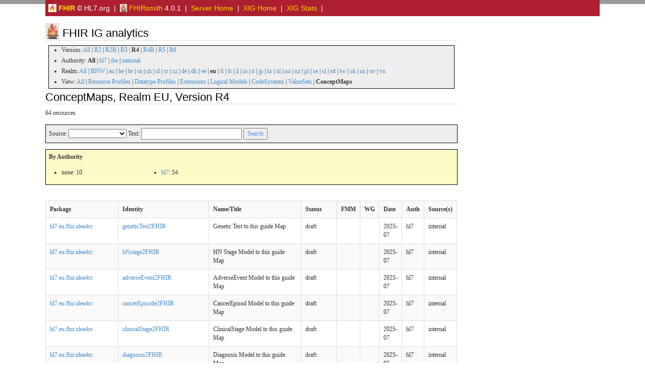

--- FILE ---
content_type: text/html; charset=utf-8
request_url: https://packages2.fhir.org/xig/?&ver=R4&type=cm&realm=eu
body_size: 35795
content:
<?xml version="1.0" encoding="UTF-8"?>

<html xml:lang="en" lang="en">
<head>
    <title>FHIRsmith: FHIR Resources</title>

  <meta charset="utf-8"/>
  <meta content="width=device-width, initial-scale=1.0" name="viewport"/>
  <meta content="http://hl7.org/fhir" name="author"/>
  <meta charset="utf-8" http-equiv="X-UA-Compatible" content="IE=edge" />

  <link rel="stylesheet" href="/fhir.css"/>


    <!-- Bootstrap core CSS -->
  <link rel="stylesheet" href="/assets/css/bootstrap.css"/>
  <link rel="stylesheet" href="/assets/css/bootstrap-fhir.css"/>

    <!-- Project extras -->
  <link rel="stylesheet" href="/assets/css/project.css"/>
  <link rel="stylesheet" href="/assets/css/pygments-manni.css"/>

    <!-- HTML5 shim and Respond.js IE8 support of HTML5 elements and media queries -->
    <!-- [if lt IE 9]>
    <script src="/assets/js/html5shiv.js"></script>
    <script src="/assets/js/respond.min.js"></script>
    <![endif] -->

    <!-- Favicons -->
  <link sizes="144x144" rel="apple-touch-icon-precomposed" href="/assets/ico/apple-touch-icon-144-precomposed.png"/>
  <link sizes="114x114" rel="apple-touch-icon-precomposed" href="/assets/ico/apple-touch-icon-114-precomposed.png"/>
  <link sizes="72x72" rel="apple-touch-icon-precomposed" href="/assets/ico/apple-touch-icon-72-precomposed.png"/>
  <link rel="apple-touch-icon-precomposed" href="/assets/ico/apple-touch-icon-57-precomposed.png"/>
  <link rel="shortcut icon" href="/assets/ico/favicon.png"/>
<script type="text/javascript" src="/assets/js/json2.js"></script>
<script type="text/javascript" src="/assets/js/statuspage.js"></script>
<script type="text/javascript" src="/assets/js/jquery.min.js"></script>
<script type="text/javascript" src="/assets/js/jquery-ui.min.js"></script>
<link rel="stylesheet" href="/assets/css/jquery.ui.all.css">
<script type="text/javascript" src="/assets/js/jquery.ui.core.js"></script>
<script type="text/javascript" src="/assets/js/jquery.ui.widget.js"></script>
<script type="text/javascript" src="/assets/js/jquery.ui.mouse.js"></script>
<script type="text/javascript" src="/assets/js/jquery.ui.resizable.js"></script>
<script type="text/javascript" src="/assets/js/jquery.ui.draggable.js"></script>
<script type="text/javascript" src="/assets/js/jtip.js"></script>
<script type="text/javascript" src="/assets/js/jcookie.js"></script>
<script type="text/javascript" src="/assets/js/fhir-gw.js"></script>
</head>

<body>
  
	<div id="segment-navbar" class="segment">  <!-- segment-breadcrumb -->
		<div id="stripe"> </div>
		<div class="container">  <!-- container -->
		<div style="background-color: #ad1f2f; padding: 6px; color: white;">  <!-- container -->
  <a href="http://www.hl7.org/fhir" style="color: gold" title="Fast Healthcare Interoperability Resources - Home Page"><img border="0" src="/icon-fhir-16.png" style="vertical-align: text-bottom"/> <b>FHIR</b></a> &copy; HL7.org &nbsp;|&nbsp;
  <a href="https://github.com/HealthIntersections/FHIRsmith/blob/main/README.md" style="color: gold"><img border="0" src="/FHIRsmith16.png" style="vertical-align: text-bottom"/> FHIRsmith</a> 4.0.1 &nbsp;|&nbsp;
  <a href="/" style="color: gold"> Server Home</a> &nbsp;|&nbsp;
  <a href="/xig" style="color: gold">XIG Home</a>  &nbsp;|&nbsp;
  <a href="/xig/stats" style="color: gold">XIG Stats</a>  &nbsp;|&nbsp;
		</div>  <!-- /container -->
		</div>  <!-- /container -->
</div>

	<!-- /segment-breadcrumb -->

	<div id="segment-content" class="segment">  <!-- segment-content -->
	<div class="container">  <!-- container -->
            <div class="row">
            	<div class="inner-wrapper">
 <div class="col-9">

  <h2><img border="0" src="../FHIRsmith32.png" style="vertical-align: text-bottom"/> FHIR IG analytics</h2>


    <div class="control-panel mb-4 p-3 border rounded bg-light">
      <ul style="background-color: #eeeeee; border: 1px black solid; margin: 6px">
        <li>Version: <a href="/xig?realm=eu&type=cm&offset=0">All</a> | <a href="/xig?realm=eu&type=cm&offset=0&ver=R2">R2</a> | <a href="/xig?realm=eu&type=cm&offset=0&ver=R2B">R2B</a> | <a href="/xig?realm=eu&type=cm&offset=0&ver=R3">R3</a> | <b>R4</b> | <a href="/xig?realm=eu&type=cm&offset=0&ver=R4B">R4B</a> | <a href="/xig?realm=eu&type=cm&offset=0&ver=R5">R5</a> | <a href="/xig?realm=eu&type=cm&offset=0&ver=R6">R6</a></li>
        <li>Authority: <b>All</b> | <a href="/xig?ver=R4&realm=eu&type=cm&offset=0&auth=hl7">hl7</a> | <a href="/xig?ver=R4&realm=eu&type=cm&offset=0&auth=ihe">ihe</a> | <a href="/xig?ver=R4&realm=eu&type=cm&offset=0&auth=national">national</a></li>
        <li>Realm: <a href="/xig?ver=R4&type=cm&offset=0">All</a> | <a href="/xig?ver=R4&type=cm&offset=0&realm=BNW">BNW</a> | <a href="/xig?ver=R4&type=cm&offset=0&realm=au">au</a> | <a href="/xig?ver=R4&type=cm&offset=0&realm=be">be</a> | <a href="/xig?ver=R4&type=cm&offset=0&realm=br">br</a> | <a href="/xig?ver=R4&type=cm&offset=0&realm=ca">ca</a> | <a href="/xig?ver=R4&type=cm&offset=0&realm=ch">ch</a> | <a href="/xig?ver=R4&type=cm&offset=0&realm=cl">cl</a> | <a href="/xig?ver=R4&type=cm&offset=0&realm=cr">cr</a> | <a href="/xig?ver=R4&type=cm&offset=0&realm=cz">cz</a> | <a href="/xig?ver=R4&type=cm&offset=0&realm=de">de</a> | <a href="/xig?ver=R4&type=cm&offset=0&realm=dk">dk</a> | <a href="/xig?ver=R4&type=cm&offset=0&realm=ee">ee</a> | <b>eu</b> | <a href="/xig?ver=R4&type=cm&offset=0&realm=fi">fi</a> | <a href="/xig?ver=R4&type=cm&offset=0&realm=fr">fr</a> | <a href="/xig?ver=R4&type=cm&offset=0&realm=il">il</a> | <a href="/xig?ver=R4&type=cm&offset=0&realm=in">in</a> | <a href="/xig?ver=R4&type=cm&offset=0&realm=it">it</a> | <a href="/xig?ver=R4&type=cm&offset=0&realm=jp">jp</a> | <a href="/xig?ver=R4&type=cm&offset=0&realm=kr">kr</a> | <a href="/xig?ver=R4&type=cm&offset=0&realm=nl">nl</a> | <a href="/xig?ver=R4&type=cm&offset=0&realm=no">no</a> | <a href="/xig?ver=R4&type=cm&offset=0&realm=nz">nz</a> | <a href="/xig?ver=R4&type=cm&offset=0&realm=pl">pl</a> | <a href="/xig?ver=R4&type=cm&offset=0&realm=se">se</a> | <a href="/xig?ver=R4&type=cm&offset=0&realm=sl">sl</a> | <a href="/xig?ver=R4&type=cm&offset=0&realm=stt">stt</a> | <a href="/xig?ver=R4&type=cm&offset=0&realm=tw">tw</a> | <a href="/xig?ver=R4&type=cm&offset=0&realm=uk">uk</a> | <a href="/xig?ver=R4&type=cm&offset=0&realm=us">us</a> | <a href="/xig?ver=R4&type=cm&offset=0&realm=uv">uv</a> | <a href="/xig?ver=R4&type=cm&offset=0&realm=vn">vn</a></li>
        <li>View: <a href="/xig?ver=R4&realm=eu&offset=0">All</a> | <a href="/xig?ver=R4&realm=eu&offset=0&type=rp">Resource Profiles</a> | <a href="/xig?ver=R4&realm=eu&offset=0&type=dp">Datatype Profiles</a> | <a href="/xig?ver=R4&realm=eu&offset=0&type=ext">Extensions</a> | <a href="/xig?ver=R4&realm=eu&offset=0&type=lm">Logical Models</a> | <a href="/xig?ver=R4&realm=eu&offset=0&type=cs">CodeSystems</a> | <a href="/xig?ver=R4&realm=eu&offset=0&type=vs">ValueSets</a> | <b>ConceptMaps</b></li>
      </ul>
    </div>
  <h2>ConceptMaps, Realm EU, Version R4</h2><p>64 resources</p><form method="GET" action="" style="background-color: #eeeeee; border: 1px black solid; padding: 6px; font-size: 12px; font-family: verdana;"><input type="hidden" name="ver" value="R4"/><input type="hidden" name="realm" value="eu"/><input type="hidden" name="type" value="cm"/>Source: <select name="rt" size="1"><option value="" selected="true"></option><option value="sct">SNOMED-CT</option><option value="loinc">LOINC</option><option value="ucum">UCUM</option><option value="ndc">NDC</option><option value="cvx">CVX</option><option value="iso">ISO Standard</option><option value="ietf">IETF</option><option value="ihe">IHE</option><option value="icpc">ICPC Variant</option><option value="ncpdp">NCPDP</option><option value="nucc">NUCC</option><option value="icd">ICD-X</option><option value="oid">OID-Based</option><option value="dcm">DICOM</option><option value="cpt">CPT</option><option value="rx">RxNorm</option><option value="tho">terminology.hl7.org</option><option value="fhir">hl7.org&#x2F;fhir</option><option value="internal">Internal</option><option value="example">Example</option><option value="vsac">VSAC</option><option value="act">ATC</option><option value="ncit">NCI-Thesaurus</option><option value="x12">X12</option><option value="cms">CMS (USA)</option><option value="cdc">CDC (USA)</option><option value="gene">Sequence Codes</option></select> Text: <input type="text" name="text" value="" class="" style="width: 200px;"/> <input type="submit" value="Search" style="color:rgb(89, 137, 241)"/></form><div style="background-color:rgb(254, 250, 198); border: 1px black solid; padding: 6px; font-size: 12px; font-family: verdana;"><p><strong>By Authority</strong></p><ul style="columns: 4; -webkit-columns: 4; -moz-columns: 4"><li>none: 10</li><li><a href="/xig?ver=R4&auth=hl7&realm=eu&type=cm&offset=0">hl7</a>: 54</li></ul></div><p>&nbsp;</p><!-- SQL Query: 
    SELECT 
      ResourceKey, ResourceType, Type, Kind, Description, PackageKey,
      Realm, Authority, R2, R2B, R3, R4, R4B, R5, R6,
      Id, Url, Version, Status, Date, Name, Title, Content,
      Supplements, Details, FMM, WG, StandardsStatus, Web
    FROM Resources
    WHERE 1=1
   AND realm = ? AND R4 = 1 AND ResourceType = 'ConceptMap' ORDER BY ResourceType, Type, Description LIMIT ? OFFSET ? --><!-- Parameters: ["eu",200,0] --><table class="table table-striped table-bordered"><tr><th>Package</th><th>Identity</th><th>Name/Title</th><th>Status</th><th>FMM</th><th>WG</th><th>Date</th><th>Auth</th><th>Source(s)</th></tr><tr><td><a href="https:&#x2F;&#x2F;build.fhir.org&#x2F;ig&#x2F;hl7-eu&#x2F;idea4rc&#x2F;" target="_blank">hl7.eu.fhir.idea4rc</a></td><td><a href="/xig/resource/hl7.eu.fhir.idea4rc%7Ccurrent/ConceptMap/geneticTest2FHIR">geneticTest2FHIR</a></td><td>Genetic Test to this guide Map</td><td>draft</td><td></td><td></td><td>2025-07</td><td>hl7</td><td>internal</td></tr><tr><td><a href="https:&#x2F;&#x2F;build.fhir.org&#x2F;ig&#x2F;hl7-eu&#x2F;idea4rc&#x2F;" target="_blank">hl7.eu.fhir.idea4rc</a></td><td><a href="/xig/resource/hl7.eu.fhir.idea4rc%7Ccurrent/ConceptMap/hNstage2FHIR">hNstage2FHIR</a></td><td>HN Stage Model to this guide Map</td><td>draft</td><td></td><td></td><td>2025-07</td><td>hl7</td><td>internal</td></tr><tr><td><a href="https:&#x2F;&#x2F;build.fhir.org&#x2F;ig&#x2F;hl7-eu&#x2F;idea4rc&#x2F;" target="_blank">hl7.eu.fhir.idea4rc</a></td><td><a href="/xig/resource/hl7.eu.fhir.idea4rc%7Ccurrent/ConceptMap/adverseEvent2FHIR">adverseEvent2FHIR</a></td><td>AdverseEvent Model to this guide Map</td><td>draft</td><td></td><td></td><td>2025-07</td><td>hl7</td><td>internal</td></tr><tr><td><a href="https:&#x2F;&#x2F;build.fhir.org&#x2F;ig&#x2F;hl7-eu&#x2F;idea4rc&#x2F;" target="_blank">hl7.eu.fhir.idea4rc</a></td><td><a href="/xig/resource/hl7.eu.fhir.idea4rc%7Ccurrent/ConceptMap/cancerEpisode2FHIR">cancerEpisode2FHIR</a></td><td>CancerEpisod Model to this guide Map</td><td>draft</td><td></td><td></td><td>2025-07</td><td>hl7</td><td>internal</td></tr><tr><td><a href="https:&#x2F;&#x2F;build.fhir.org&#x2F;ig&#x2F;hl7-eu&#x2F;idea4rc&#x2F;" target="_blank">hl7.eu.fhir.idea4rc</a></td><td><a href="/xig/resource/hl7.eu.fhir.idea4rc%7Ccurrent/ConceptMap/clinicalStage2FHIR">clinicalStage2FHIR</a></td><td>ClinicalStage Model to this guide Map</td><td>draft</td><td></td><td></td><td>2025-07</td><td>hl7</td><td>internal</td></tr><tr><td><a href="https:&#x2F;&#x2F;build.fhir.org&#x2F;ig&#x2F;hl7-eu&#x2F;idea4rc&#x2F;" target="_blank">hl7.eu.fhir.idea4rc</a></td><td><a href="/xig/resource/hl7.eu.fhir.idea4rc%7Ccurrent/ConceptMap/diagnosis2FHIR">diagnosis2FHIR</a></td><td>Diagnosis Model to this guide Map</td><td>draft</td><td></td><td></td><td>2025-07</td><td>hl7</td><td>internal</td></tr><tr><td><a href="https:&#x2F;&#x2F;build.fhir.org&#x2F;ig&#x2F;hl7-eu&#x2F;idea4rc&#x2F;" target="_blank">hl7.eu.fhir.idea4rc</a></td><td><a href="/xig/resource/hl7.eu.fhir.idea4rc%7Ccurrent/ConceptMap/diseaseExtent2FHIR">diseaseExtent2FHIR</a></td><td>DiseaseExtent Model to this guide Map</td><td>draft</td><td></td><td></td><td>2025-07</td><td>hl7</td><td>internal</td></tr><tr><td><a href="https:&#x2F;&#x2F;build.fhir.org&#x2F;ig&#x2F;hl7-eu&#x2F;idea4rc&#x2F;" target="_blank">hl7.eu.fhir.idea4rc</a></td><td><a href="/xig/resource/hl7.eu.fhir.idea4rc%7Ccurrent/ConceptMap/drugsForTreatments2FHIR">drugsForTreatments2FHIR</a></td><td>DrugsForTreatments Model to this guide Map</td><td>draft</td><td></td><td></td><td>2025-07</td><td>hl7</td><td>internal</td></tr><tr><td><a href="https:&#x2F;&#x2F;build.fhir.org&#x2F;ig&#x2F;hl7-eu&#x2F;idea4rc&#x2F;" target="_blank">hl7.eu.fhir.idea4rc</a></td><td><a href="/xig/resource/hl7.eu.fhir.idea4rc%7Ccurrent/ConceptMap/episodeEvent2FHIR">episodeEvent2FHIR</a></td><td>EpisodeEvent Model to this guide Map</td><td>draft</td><td></td><td></td><td>2025-07</td><td>hl7</td><td>internal</td></tr><tr><td><a href="https:&#x2F;&#x2F;build.fhir.org&#x2F;ig&#x2F;hl7-eu&#x2F;idea4rc&#x2F;" target="_blank">hl7.eu.fhir.idea4rc</a></td><td><a href="/xig/resource/hl7.eu.fhir.idea4rc%7Ccurrent/ConceptMap/geneticTestExpression2FHIR">geneticTestExpression2FHIR</a></td><td>GeneticTestExpression Model to this guide Map</td><td>draft</td><td></td><td></td><td>2025-07</td><td>hl7</td><td>internal</td></tr><tr><td><a href="https:&#x2F;&#x2F;build.fhir.org&#x2F;ig&#x2F;hl7-eu&#x2F;idea4rc&#x2F;" target="_blank">hl7.eu.fhir.idea4rc</a></td><td><a href="/xig/resource/hl7.eu.fhir.idea4rc%7Ccurrent/ConceptMap/hospitalPatientRecords2FHIR">hospitalPatientRecords2FHIR</a></td><td>Hospital Patient Records Model to this guide Map</td><td>draft</td><td></td><td></td><td>2025-07</td><td>hl7</td><td>internal</td></tr><tr><td><a href="https:&#x2F;&#x2F;build.fhir.org&#x2F;ig&#x2F;hl7-eu&#x2F;idea4rc&#x2F;" target="_blank">hl7.eu.fhir.idea4rc</a></td><td><a href="/xig/resource/hl7.eu.fhir.idea4rc%7Ccurrent/ConceptMap/isolatedLimbPerfusion2FHIR">isolatedLimbPerfusion2FHIR</a></td><td>IsolatedLimbPerfusion Model to this guide Map</td><td>draft</td><td></td><td></td><td>2025-07</td><td>hl7</td><td>internal</td></tr><tr><td><a href="https:&#x2F;&#x2F;build.fhir.org&#x2F;ig&#x2F;hl7-eu&#x2F;idea4rc&#x2F;" target="_blank">hl7.eu.fhir.idea4rc</a></td><td><a href="/xig/resource/hl7.eu.fhir.idea4rc%7Ccurrent/ConceptMap/overallTreatmentResponse2FHIR">overallTreatmentResponse2FHIR</a></td><td>OverallTreatmentResponse Model to this guide Map</td><td>draft</td><td></td><td></td><td>2025-07</td><td>hl7</td><td>internal</td></tr><tr><td><a href="https:&#x2F;&#x2F;build.fhir.org&#x2F;ig&#x2F;hl7-eu&#x2F;idea4rc&#x2F;" target="_blank">hl7.eu.fhir.idea4rc</a></td><td><a href="/xig/resource/hl7.eu.fhir.idea4rc%7Ccurrent/ConceptMap/pathologicalStage2FHIR">pathologicalStage2FHIR</a></td><td>PathologicalStage Model to this guide Map</td><td>draft</td><td></td><td></td><td>2025-07</td><td>hl7</td><td>internal</td></tr><tr><td><a href="https:&#x2F;&#x2F;build.fhir.org&#x2F;ig&#x2F;hl7-eu&#x2F;idea4rc&#x2F;" target="_blank">hl7.eu.fhir.idea4rc</a></td><td><a href="/xig/resource/hl7.eu.fhir.idea4rc%7Ccurrent/ConceptMap/followup2FHIR">followup2FHIR</a></td><td>Patient Follow up Model to this guide Map</td><td>draft</td><td></td><td></td><td>2025-07</td><td>hl7</td><td>internal</td></tr><tr><td><a href="https:&#x2F;&#x2F;build.fhir.org&#x2F;ig&#x2F;hl7-eu&#x2F;idea4rc&#x2F;" target="_blank">hl7.eu.fhir.idea4rc</a></td><td><a href="/xig/resource/hl7.eu.fhir.idea4rc%7Ccurrent/ConceptMap/radiotherapy2FHIR">radiotherapy2FHIR</a></td><td>Radiotherapy Model to this guide Map</td><td>draft</td><td></td><td></td><td>2025-07</td><td>hl7</td><td>internal</td></tr><tr><td><a href="https:&#x2F;&#x2F;build.fhir.org&#x2F;ig&#x2F;hl7-eu&#x2F;idea4rc&#x2F;" target="_blank">hl7.eu.fhir.idea4rc</a></td><td><a href="/xig/resource/hl7.eu.fhir.idea4rc%7Ccurrent/ConceptMap/regionalDeepHyperthemia2FHIR">regionalDeepHyperthemia2FHIR</a></td><td>RegionalDeepHyprethemia Model to this guide Map</td><td>draft</td><td></td><td></td><td>2025-07</td><td>hl7</td><td>internal</td></tr><tr><td><a href="https:&#x2F;&#x2F;build.fhir.org&#x2F;ig&#x2F;hl7-eu&#x2F;idea4rc&#x2F;" target="_blank">hl7.eu.fhir.idea4rc</a></td><td><a href="/xig/resource/hl7.eu.fhir.idea4rc%7Ccurrent/ConceptMap/subject2FHIR">subject2FHIR</a></td><td>Subject Model to this guide Map</td><td>draft</td><td></td><td></td><td>2025-07</td><td>hl7</td><td>internal fhir</td></tr><tr><td><a href="https:&#x2F;&#x2F;build.fhir.org&#x2F;ig&#x2F;hl7-eu&#x2F;idea4rc&#x2F;" target="_blank">hl7.eu.fhir.idea4rc</a></td><td><a href="/xig/resource/hl7.eu.fhir.idea4rc%7Ccurrent/ConceptMap/surgery2FHIR">surgery2FHIR</a></td><td>SurgeryModel to this guide Map</td><td>draft</td><td></td><td></td><td>2025-07</td><td>hl7</td><td>internal</td></tr><tr><td><a href="https:&#x2F;&#x2F;build.fhir.org&#x2F;ig&#x2F;hl7-eu&#x2F;idea4rc&#x2F;" target="_blank">hl7.eu.fhir.idea4rc</a></td><td><a href="/xig/resource/hl7.eu.fhir.idea4rc%7Ccurrent/ConceptMap/systemicTreatment2FHIR">systemicTreatment2FHIR</a></td><td>SystemicTreatment Model to this guide Map</td><td>draft</td><td></td><td></td><td>2025-07</td><td>hl7</td><td>internal</td></tr><tr><td><a href="http:&#x2F;&#x2F;fhir.ehdsi.eu&#x2F;laboratory&#x2F;0.1.1" target="_blank">myhealth.eu.fhir.laboratory</a></td><td><a href="/xig/resource/myhealth.eu.fhir.laboratory%7C0.1.1/ConceptMap/author2FHIR-lab-myhealtheu">author2FHIR-lab-myhealtheu</a></td><td>MyHealth@EUAuthor to this guide Map</td><td>draft</td><td></td><td></td><td>2025-03</td><td></td><td>internal</td></tr><tr><td><a href="http:&#x2F;&#x2F;fhir.ehdsi.eu&#x2F;laboratory&#x2F;0.1.1" target="_blank">myhealth.eu.fhir.laboratory</a></td><td><a href="/xig/resource/myhealth.eu.fhir.laboratory%7C0.1.1/ConceptMap/labRpt2FHIR-lab-myhealtheu">labRpt2FHIR-lab-myhealtheu</a></td><td>MyHealth@EULab Report to this guide Map</td><td>draft</td><td></td><td></td><td>2025-03</td><td></td><td>internal</td></tr><tr><td><a href="http:&#x2F;&#x2F;fhir.ehdsi.eu&#x2F;laboratory&#x2F;0.1.1" target="_blank">myhealth.eu.fhir.laboratory</a></td><td><a href="/xig/resource/myhealth.eu.fhir.laboratory%7C0.1.1/ConceptMap/legalAuth2FHIR-lab-myhealtheu">legalAuth2FHIR-lab-myhealtheu</a></td><td>MyHealth@EURecipient to this guide Map</td><td>draft</td><td></td><td></td><td>2025-03</td><td></td><td>internal</td></tr><tr><td><a href="http:&#x2F;&#x2F;fhir.ehdsi.eu&#x2F;laboratory&#x2F;0.1.1" target="_blank">myhealth.eu.fhir.laboratory</a></td><td><a href="/xig/resource/myhealth.eu.fhir.laboratory%7C0.1.1/ConceptMap/order2FHIR-lab-myhealtheu">order2FHIR-lab-myhealtheu</a></td><td>MyHealth@EUOrder to this guide Map</td><td>draft</td><td></td><td></td><td>2025-03</td><td></td><td>internal</td></tr><tr><td><a href="http:&#x2F;&#x2F;fhir.ehdsi.eu&#x2F;laboratory&#x2F;0.1.1" target="_blank">myhealth.eu.fhir.laboratory</a></td><td><a href="/xig/resource/myhealth.eu.fhir.laboratory%7C0.1.1/ConceptMap/payer2FHIR-lab-myhealtheu">payer2FHIR-lab-myhealtheu</a></td><td>MyHealth@EUPayer to this guide Map</td><td>draft</td><td></td><td></td><td>2025-03</td><td></td><td>internal fhir</td></tr><tr><td><a href="http:&#x2F;&#x2F;fhir.ehdsi.eu&#x2F;laboratory&#x2F;0.1.1" target="_blank">myhealth.eu.fhir.laboratory</a></td><td><a href="/xig/resource/myhealth.eu.fhir.laboratory%7C0.1.1/ConceptMap/recipient2FHIR-lab-myhealtheu">recipient2FHIR-lab-myhealtheu</a></td><td>MyHealth@EURecipient to this guide Map</td><td>draft</td><td></td><td></td><td>2025-03</td><td></td><td>internal</td></tr><tr><td><a href="http:&#x2F;&#x2F;fhir.ehdsi.eu&#x2F;laboratory&#x2F;0.1.1" target="_blank">myhealth.eu.fhir.laboratory</a></td><td><a href="/xig/resource/myhealth.eu.fhir.laboratory%7C0.1.1/ConceptMap/result2FHIR-lab-myhealtheu">result2FHIR-lab-myhealtheu</a></td><td>MyHealth@EUResult to this guide Map</td><td>draft</td><td></td><td></td><td>2025-03</td><td></td><td>internal</td></tr><tr><td><a href="http:&#x2F;&#x2F;fhir.ehdsi.eu&#x2F;laboratory&#x2F;0.1.1" target="_blank">myhealth.eu.fhir.laboratory</a></td><td><a href="/xig/resource/myhealth.eu.fhir.laboratory%7C0.1.1/ConceptMap/specimen2FHIR-lab-myhealtheu">specimen2FHIR-lab-myhealtheu</a></td><td>MyHealth@EUSpecimen to this guide Map</td><td>draft</td><td></td><td></td><td>2025-03</td><td></td><td>internal</td></tr><tr><td><a href="http:&#x2F;&#x2F;fhir.ehdsi.eu&#x2F;laboratory&#x2F;0.1.1" target="_blank">myhealth.eu.fhir.laboratory</a></td><td><a href="/xig/resource/myhealth.eu.fhir.laboratory%7C0.1.1/ConceptMap/subject2FHIR-lab-myhealtheu">subject2FHIR-lab-myhealtheu</a></td><td>MyHealth@EUSubject to this guide Map</td><td>draft</td><td></td><td></td><td>2025-03</td><td></td><td>internal</td></tr><tr><td><a href="http:&#x2F;&#x2F;fhir.ehdsi.eu&#x2F;laboratory&#x2F;0.1.1" target="_blank">myhealth.eu.fhir.laboratory</a></td><td><a href="/xig/resource/myhealth.eu.fhir.laboratory%7C0.1.1/ConceptMap/validator2FHIR-lab-myhealtheu">validator2FHIR-lab-myhealtheu</a></td><td>MyHealth@EUValidator to this guide Map</td><td>draft</td><td></td><td></td><td>2025-03</td><td></td><td>internal</td></tr><tr><td><a href="https:&#x2F;&#x2F;build.fhir.org&#x2F;ig&#x2F;hl7-eu&#x2F;oah&#x2F;" target="_blank">hl7.eu.fhir.oah</a></td><td><a href="/xig/resource/hl7.eu.fhir.oah%7Ccurrent/ConceptMap/DataSetOah2FHIR">DataSetOah2FHIR</a></td><td>OAH Data Set Model to this guide Map</td><td>draft</td><td></td><td></td><td>2025-08</td><td>hl7</td><td>internal</td></tr><tr><td><a href="https:&#x2F;&#x2F;build.fhir.org&#x2F;ig&#x2F;hl7-eu&#x2F;oah&#x2F;" target="_blank">hl7.eu.fhir.oah</a></td><td><a href="/xig/resource/hl7.eu.fhir.oah%7Ccurrent/ConceptMap/IndicatorsOah2FHIR">IndicatorsOah2FHIR</a></td><td>OAH Indicators Model to this guide Map</td><td>draft</td><td></td><td></td><td>2025-08</td><td>hl7</td><td>internal</td></tr><tr><td><a href="https:&#x2F;&#x2F;build.fhir.org&#x2F;ig&#x2F;hl7-eu&#x2F;oah&#x2F;" target="_blank">hl7.eu.fhir.oah</a></td><td><a href="/xig/resource/hl7.eu.fhir.oah%7Ccurrent/ConceptMap/SampleOah2FHIR">SampleOah2FHIR</a></td><td>OAH Sample Model to this guide Map</td><td>draft</td><td></td><td></td><td>2025-08</td><td>hl7</td><td>internal</td></tr><tr><td><a href="https:&#x2F;&#x2F;build.fhir.org&#x2F;ig&#x2F;hl7-eu&#x2F;oah&#x2F;" target="_blank">hl7.eu.fhir.oah</a></td><td><a href="/xig/resource/hl7.eu.fhir.oah%7Ccurrent/ConceptMap/StructuredIndicatorOah2FHIR">StructuredIndicatorOah2FHIR</a></td><td>OAH  Structured Indicator Model to this guide Map</td><td>draft</td><td></td><td></td><td>2025-08</td><td>hl7</td><td>internal</td></tr><tr><td><a href="https:&#x2F;&#x2F;build.fhir.org&#x2F;ig&#x2F;hl7-eu&#x2F;oah&#x2F;" target="_blank">hl7.eu.fhir.oah</a></td><td><a href="/xig/resource/hl7.eu.fhir.oah%7Ccurrent/ConceptMap/SimpleIndicatorOah2FHIR">SimpleIndicatorOah2FHIR</a></td><td>OAH  Simple Indicator Model to this guide Map</td><td>draft</td><td></td><td></td><td>2025-08</td><td>hl7</td><td>internal</td></tr><tr><td><a href="https:&#x2F;&#x2F;build.fhir.org&#x2F;ig&#x2F;hl7-eu&#x2F;idea4rc&#x2F;" target="_blank">hl7.eu.fhir.idea4rc</a></td><td><a href="/xig/resource/hl7.eu.fhir.idea4rc%7Ccurrent/ConceptMap/otherTreatment2FHIR">otherTreatment2FHIR</a></td><td>Other Treatment to this guide Map</td><td>draft</td><td></td><td></td><td>2025-07</td><td>hl7</td><td>internal</td></tr><tr><td><a href="https:&#x2F;&#x2F;build.fhir.org&#x2F;ig&#x2F;hl7-eu&#x2F;laboratory&#x2F;" target="_blank">hl7.fhir.eu.laboratory</a></td><td><a href="/xig/resource/hl7.fhir.eu.laboratory%7Ccurrent/ConceptMap/ConceptMap-eu-diagRptStatus2CompStatus">ConceptMap-eu-diagRptStatus2CompStatus</a></td><td>DiagnosticReport to Composition status</td><td>draft</td><td></td><td></td><td>2025-07</td><td>hl7</td><td>fhir</td></tr><tr><td><a href="https:&#x2F;&#x2F;build.fhir.org&#x2F;ig&#x2F;hl7-eu&#x2F;idea4rc&#x2F;" target="_blank">hl7.eu.fhir.idea4rc</a></td><td><a href="/xig/resource/hl7.eu.fhir.idea4rc%7Ccurrent/ConceptMap/sarcomaStage2FHIR">sarcomaStage2FHIR</a></td><td>Stage Model to this guide Map</td><td>draft</td><td></td><td></td><td>2025-07</td><td>hl7</td><td>internal</td></tr><tr><td><a href="https:&#x2F;&#x2F;build.fhir.org&#x2F;ig&#x2F;hl7-eu&#x2F;laboratory&#x2F;" target="_blank">hl7.fhir.eu.laboratory</a></td><td><a href="/xig/resource/hl7.fhir.eu.laboratory%7Ccurrent/ConceptMap/author2FHIR-eu-lab">author2FHIR-eu-lab</a></td><td>eHN Author to this guide Map</td><td>informative</td><td>2</td><td></td><td>2025-07</td><td>hl7</td><td>internal</td></tr><tr><td><a href="https:&#x2F;&#x2F;build.fhir.org&#x2F;ig&#x2F;hl7-eu&#x2F;hdr&#x2F;" target="_blank">hl7.fhir.eu.hdr</a></td><td><a href="/xig/resource/hl7.fhir.eu.hdr%7Ccurrent/ConceptMap/admissionEvaluation2FHIR-eu-hdr">admissionEvaluation2FHIR-eu-hdr</a></td><td>eHN Admission Evaluation Model to this guide Map</td><td>draft</td><td></td><td></td><td>2025-06</td><td>hl7</td><td>internal</td></tr><tr><td><a href="https:&#x2F;&#x2F;build.fhir.org&#x2F;ig&#x2F;hl7-eu&#x2F;hdr&#x2F;" target="_blank">hl7.fhir.eu.hdr</a></td><td><a href="/xig/resource/hl7.fhir.eu.hdr%7Ccurrent/ConceptMap/advanceDirectives2FHIR-eu-hdr">advanceDirectives2FHIR-eu-hdr</a></td><td>eHN Advance Directives Model to this guide Map</td><td>draft</td><td></td><td></td><td>2025-06</td><td>hl7</td><td>internal</td></tr><tr><td><a href="https:&#x2F;&#x2F;build.fhir.org&#x2F;ig&#x2F;hl7-eu&#x2F;eps&#x2F;" target="_blank">hl7.fhir.eu.eps</a></td><td><a href="/xig/resource/hl7.fhir.eu.eps%7Ccurrent/ConceptMap/vaccination2FHIR-eu-eps">vaccination2FHIR-eu-eps</a></td><td>eHN Alerts Model to this guide Map</td><td>draft</td><td></td><td></td><td>2025-06</td><td>hl7</td><td>internal</td></tr><tr><td><a href="https:&#x2F;&#x2F;build.fhir.org&#x2F;ig&#x2F;hl7-eu&#x2F;hdr&#x2F;" target="_blank">hl7.fhir.eu.hdr</a></td><td><a href="/xig/resource/hl7.fhir.eu.hdr%7Ccurrent/ConceptMap/alerts2FHIR-eu-hdr">alerts2FHIR-eu-hdr</a></td><td>eHN Alerts Model to this guide Map</td><td>draft</td><td></td><td></td><td>2025-06</td><td>hl7</td><td>internal</td></tr><tr><td><a href="https:&#x2F;&#x2F;build.fhir.org&#x2F;ig&#x2F;hl7-eu&#x2F;hdr&#x2F;" target="_blank">hl7.fhir.eu.hdr</a></td><td><a href="/xig/resource/hl7.fhir.eu.hdr%7Ccurrent/ConceptMap/encounter2FHIR-eu-hdr">encounter2FHIR-eu-hdr</a></td><td>eHN Encounter Model to this guide Map</td><td>draft</td><td></td><td></td><td>2025-06</td><td>hl7</td><td>internal</td></tr><tr><td><a href="https:&#x2F;&#x2F;build.fhir.org&#x2F;ig&#x2F;hl7-eu&#x2F;hdr&#x2F;" target="_blank">hl7.fhir.eu.hdr</a></td><td><a href="/xig/resource/hl7.fhir.eu.hdr%7Ccurrent/ConceptMap/functionalStatus2FHIR-eu-hdr">functionalStatus2FHIR-eu-hdr</a></td><td>eHN Functional Status Model to this guide Map</td><td>draft</td><td></td><td></td><td>2025-06</td><td>hl7</td><td>internal fhir</td></tr><tr><td><a href="https:&#x2F;&#x2F;build.fhir.org&#x2F;ig&#x2F;hl7-eu&#x2F;hdr&#x2F;" target="_blank">hl7.fhir.eu.hdr</a></td><td><a href="/xig/resource/hl7.fhir.eu.hdr%7Ccurrent/ConceptMap/hdrHeader2FHIR-eu-hdr">hdrHeader2FHIR-eu-hdr</a></td><td>eHN Header Model to this guide Map</td><td>draft</td><td></td><td></td><td>2025-06</td><td>hl7</td><td>internal fhir</td></tr><tr><td><a href="https:&#x2F;&#x2F;build.fhir.org&#x2F;ig&#x2F;hl7-eu&#x2F;hdr&#x2F;" target="_blank">hl7.fhir.eu.hdr</a></td><td><a href="/xig/resource/hl7.fhir.eu.hdr%7Ccurrent/ConceptMap/hospitalStay2FHIR-eu-hdr">hospitalStay2FHIR-eu-hdr</a></td><td>eHN Hospital Stay Model to this guide Map</td><td>draft</td><td></td><td></td><td>2025-06</td><td>hl7</td><td>internal fhir</td></tr><tr><td><a href="https:&#x2F;&#x2F;build.fhir.org&#x2F;ig&#x2F;hl7-eu&#x2F;hdr&#x2F;" target="_blank">hl7.fhir.eu.hdr</a></td><td><a href="/xig/resource/hl7.fhir.eu.hdr%7Ccurrent/ConceptMap/patientHistory2FHIR-eu-hdr">patientHistory2FHIR-eu-hdr</a></td><td>eHN Patient History Model to this guide Map</td><td>draft</td><td></td><td></td><td>2025-06</td><td>hl7</td><td>internal fhir</td></tr><tr><td><a href="https:&#x2F;&#x2F;build.fhir.org&#x2F;ig&#x2F;hl7-eu&#x2F;hdr&#x2F;" target="_blank">hl7.fhir.eu.hdr</a></td><td><a href="/xig/resource/hl7.fhir.eu.hdr%7Ccurrent/ConceptMap/medicationSummary2FHIR-eu-hdr">medicationSummary2FHIR-eu-hdr</a></td><td>eHN Medication Summary Model to this guide Map</td><td>draft</td><td></td><td></td><td>2025-06</td><td>hl7</td><td>internal fhir</td></tr><tr><td><a href="https:&#x2F;&#x2F;build.fhir.org&#x2F;ig&#x2F;hl7-eu&#x2F;hdr&#x2F;" target="_blank">hl7.fhir.eu.hdr</a></td><td><a href="/xig/resource/hl7.fhir.eu.hdr%7Ccurrent/ConceptMap/objectiveFindings2FHIR-eu-hdr">objectiveFindings2FHIR-eu-hdr</a></td><td>eHN Objective Findings Model to this guide Map</td><td>draft</td><td></td><td></td><td>2025-06</td><td>hl7</td><td>internal fhir</td></tr><tr><td><a href="https:&#x2F;&#x2F;build.fhir.org&#x2F;ig&#x2F;hl7-eu&#x2F;hdr&#x2F;" target="_blank">hl7.fhir.eu.hdr</a></td><td><a href="/xig/resource/hl7.fhir.eu.hdr%7Ccurrent/ConceptMap/planOfCare2FHIR-eu-hdr">planOfCare2FHIR-eu-hdr</a></td><td>eHN Plan of Care Model to this guide Map</td><td>draft</td><td></td><td></td><td>2025-06</td><td>hl7</td><td>internal</td></tr><tr><td><a href="https:&#x2F;&#x2F;build.fhir.org&#x2F;ig&#x2F;hl7-eu&#x2F;hdr&#x2F;" target="_blank">hl7.fhir.eu.hdr</a></td><td><a href="/xig/resource/hl7.fhir.eu.hdr%7Ccurrent/ConceptMap/subject2FHIR-eu-hdr">subject2FHIR-eu-hdr</a></td><td>eHN Subject Model to this guide Map</td><td>draft</td><td></td><td></td><td>2025-06</td><td>hl7</td><td>internal</td></tr><tr><td><a href="https:&#x2F;&#x2F;build.fhir.org&#x2F;ig&#x2F;hl7-eu&#x2F;hdr&#x2F;" target="_blank">hl7.fhir.eu.hdr</a></td><td><a href="/xig/resource/hl7.fhir.eu.hdr%7Ccurrent/ConceptMap/hdr2FHIR-eu-hdr">hdr2FHIR-eu-hdr</a></td><td>eHN HDR Model to this guide Map</td><td>draft</td><td></td><td></td><td>2025-06</td><td>hl7</td><td>internal</td></tr><tr><td><a href="https:&#x2F;&#x2F;build.fhir.org&#x2F;ig&#x2F;hl7-eu&#x2F;laboratory&#x2F;" target="_blank">hl7.fhir.eu.laboratory</a></td><td><a href="/xig/resource/hl7.fhir.eu.laboratory%7Ccurrent/ConceptMap/labRpt2FHIR-eu-lab">labRpt2FHIR-eu-lab</a></td><td>eHN Lab Report to this guide Map</td><td>informative</td><td>2</td><td></td><td>2025-07</td><td>hl7</td><td>internal</td></tr><tr><td><a href="https:&#x2F;&#x2F;build.fhir.org&#x2F;ig&#x2F;hl7-eu&#x2F;laboratory&#x2F;" target="_blank">hl7.fhir.eu.laboratory</a></td><td><a href="/xig/resource/hl7.fhir.eu.laboratory%7Ccurrent/ConceptMap/legalAuth2FHIR-eu-lab">legalAuth2FHIR-eu-lab</a></td><td>eHN Recipient to this guide Map</td><td>informative</td><td>2</td><td></td><td>2025-07</td><td>hl7</td><td>internal</td></tr><tr><td><a href="https:&#x2F;&#x2F;build.fhir.org&#x2F;ig&#x2F;hl7-eu&#x2F;laboratory&#x2F;" target="_blank">hl7.fhir.eu.laboratory</a></td><td><a href="/xig/resource/hl7.fhir.eu.laboratory%7Ccurrent/ConceptMap/order2FHIR-eu-lab">order2FHIR-eu-lab</a></td><td>eHN Order to this guide Map</td><td>informative</td><td>2</td><td></td><td>2025-07</td><td>hl7</td><td>internal</td></tr><tr><td><a href="https:&#x2F;&#x2F;build.fhir.org&#x2F;ig&#x2F;hl7-eu&#x2F;eps&#x2F;" target="_blank">hl7.fhir.eu.eps</a></td><td><a href="/xig/resource/hl7.fhir.eu.eps%7Ccurrent/ConceptMap/patientSummary2FHIR">patientSummary2FHIR</a></td><td>eHN Patient Summary to this guide Map</td><td>draft</td><td></td><td></td><td>2025-06</td><td>hl7</td><td>internal</td></tr><tr><td><a href="https:&#x2F;&#x2F;build.fhir.org&#x2F;ig&#x2F;hl7-eu&#x2F;laboratory&#x2F;" target="_blank">hl7.fhir.eu.laboratory</a></td><td><a href="/xig/resource/hl7.fhir.eu.laboratory%7Ccurrent/ConceptMap/payer2FHIR-eu-lab">payer2FHIR-eu-lab</a></td><td>eHN Payer to this guide Map</td><td>informative</td><td>2</td><td></td><td>2025-07</td><td>hl7</td><td>internal fhir</td></tr><tr><td><a href="https:&#x2F;&#x2F;build.fhir.org&#x2F;ig&#x2F;hl7-eu&#x2F;laboratory&#x2F;" target="_blank">hl7.fhir.eu.laboratory</a></td><td><a href="/xig/resource/hl7.fhir.eu.laboratory%7Ccurrent/ConceptMap/recipient2FHIR-eu-lab">recipient2FHIR-eu-lab</a></td><td>eHN Recipient to this guide Map</td><td>informative</td><td>2</td><td></td><td>2025-07</td><td>hl7</td><td>internal</td></tr><tr><td><a href="https:&#x2F;&#x2F;build.fhir.org&#x2F;ig&#x2F;hl7-eu&#x2F;laboratory&#x2F;" target="_blank">hl7.fhir.eu.laboratory</a></td><td><a href="/xig/resource/hl7.fhir.eu.laboratory%7Ccurrent/ConceptMap/result2FHIR-eu-lab">result2FHIR-eu-lab</a></td><td>eHN Result to this guide Map</td><td>informative</td><td>2</td><td></td><td>2025-07</td><td>hl7</td><td>internal</td></tr><tr><td><a href="https:&#x2F;&#x2F;build.fhir.org&#x2F;ig&#x2F;hl7-eu&#x2F;laboratory&#x2F;" target="_blank">hl7.fhir.eu.laboratory</a></td><td><a href="/xig/resource/hl7.fhir.eu.laboratory%7Ccurrent/ConceptMap/specimen2FHIR-eu-lab">specimen2FHIR-eu-lab</a></td><td>eHN Specimen to this guide Map</td><td>informative</td><td>2</td><td></td><td>2025-07</td><td>hl7</td><td>internal</td></tr><tr><td><a href="https:&#x2F;&#x2F;build.fhir.org&#x2F;ig&#x2F;hl7-eu&#x2F;eps&#x2F;" target="_blank">hl7.fhir.eu.eps</a></td><td><a href="/xig/resource/hl7.fhir.eu.eps%7Ccurrent/ConceptMap/subjectPs2FHIR">subjectPs2FHIR</a></td><td>eHN Subject to this guide Map</td><td>draft</td><td></td><td></td><td>2025-06</td><td>hl7</td><td>internal</td></tr><tr><td><a href="https:&#x2F;&#x2F;build.fhir.org&#x2F;ig&#x2F;hl7-eu&#x2F;laboratory&#x2F;" target="_blank">hl7.fhir.eu.laboratory</a></td><td><a href="/xig/resource/hl7.fhir.eu.laboratory%7Ccurrent/ConceptMap/subject2FHIR-eu-lab">subject2FHIR-eu-lab</a></td><td>eHN Subject to this guide Map</td><td>informative</td><td>2</td><td></td><td>2025-07</td><td>hl7</td><td>internal</td></tr><tr><td><a href="https:&#x2F;&#x2F;build.fhir.org&#x2F;ig&#x2F;hl7-eu&#x2F;laboratory&#x2F;" target="_blank">hl7.fhir.eu.laboratory</a></td><td><a href="/xig/resource/hl7.fhir.eu.laboratory%7Ccurrent/ConceptMap/validator2FHIR-eu-lab">validator2FHIR-eu-lab</a></td><td>eHN Validator to this guide Map</td><td>informative</td><td>2</td><td></td><td>2025-07</td><td>hl7</td><td>internal</td></tr></table>


 </div>


				</div>  <!-- /inner-wrapper -->
            </div>  <!-- /row -->
        </div>  <!-- /container -->
    </div>  <!-- /segment-content -->


	<div id="segment-footer" class="segment">  <!-- segment-footer -->
		<div class="container">  <!-- container -->
			<div class="inner-wrapper">
				<p>
                    <a href="http://www.hl7.org/fhir" style="color: gold" title="Fast Healthcare Interoperability Resources - Home Page"><img border="0" src="/icon-fhir-16.png" style="vertical-align: text-bottom"/> <b>FHIR</b></a> &copy; HL7.org 2011+.  &nbsp;|&nbsp;
                    <a href="https://github.com/HealthIntersections/FHIRsmith/blob/main/README.md" style="color: gold"><img border="0" src="/FHIRsmith16.png" style="vertical-align: text-bottom"/> FHIRsmith</a>  4.0.1  &copy; HealthIntersections.com.au 2023+ &nbsp;|&nbsp;
        XIG built as of 2025-08-20 &nbsp;|&nbsp; 75,411 resources in 1,303 packages &nbsp;|&nbsp; (17 ms)
        </p>
			</div>  <!-- /inner-wrapper -->
		</div>  <!-- /container -->
	</div>  <!-- /segment-footer -->


	<div id="segment-post-footer" class="segment hidden">  <!-- segment-post-footer -->
		<div class="container">  <!-- container -->
		</div>  <!-- /container -->
	</div>  <!-- /segment-post-footer -->





      <!-- JS and analytics only. -->
      <!-- Bootstrap core JavaScript
================================================== -->
  <!-- Placed at the end of the document so the pages load faster -->
<!-- <script src="/assets/js/jquery.js"/> -->
<script src="/assets/js/bootstrap.min.js"/>
<script src="/assets/js/respond.min.js"/>

<script src="/assets/js/fhir.js"/>

  <!-- Analytics Below
================================================== -->

</body>

</html>